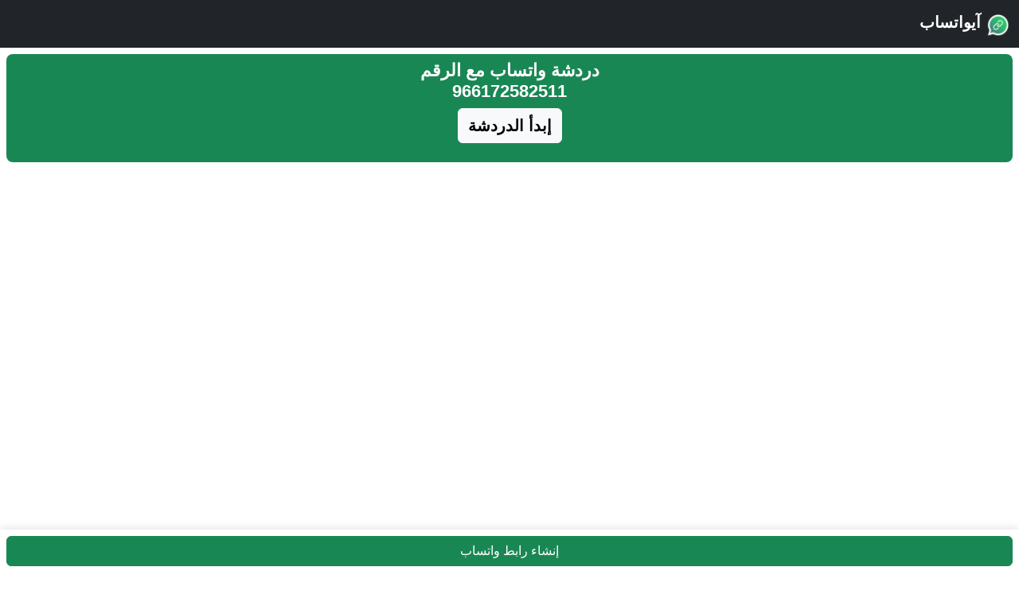

--- FILE ---
content_type: text/html; charset=UTF-8
request_url: https://iwtsp.com/966172582511
body_size: 5487
content:
<!DOCTYPE html>
<html lang="ar" dir="rtl">
<head>
    <meta charset="utf-8"/>
    <title>966172582511 | آيواتساب</title>
    <meta name="viewport" content="width=device-width, initial-scale=1, viewport-fit=cover">
    <meta name="robots" content="index, follow"/>
    <meta name="format-detection" content="telephone=no"/>

    <!-- Meta SEO -->
    <meta name="description" content="آيواتساب يمكنك من إنشاء رابط واتساب مباشر بسهولة، تستطيع تحويل رقم الواتس إلى رابط مباشر من خلال واتسابي وذلك بكتابة الرقم وسيتم انشاء رابط واتساب مباشر." />
    <link rel="canonical" href="https://iwtsp.com/966172582511">

    <!-- Open Graph -->
    <meta property="og:type" content="website"/>
    <meta property="og:url" content="https://iwtsp.com/966172582511"/>
    <meta property="og:title" content="966172582511"/>
    <meta property="og:description" content="آيواتساب يمكنك من إنشاء رابط واتساب مباشر بسهولة، تستطيع تحويل رقم الواتس إلى رابط مباشر من خلال واتسابي وذلك بكتابة الرقم وسيتم انشاء رابط واتساب مباشر."/>
    <meta property="og:image" content="https://iwtsp.com/logo.webp"/>
    <meta property="og:image:type" content="image/webp"/>

    <!-- Twitter Cards -->
    <meta name="twitter:card" content="summary_large_image"/>
    <meta name="twitter:title" content="966172582511"/>
    <meta name="twitter:description" content="آيواتساب يمكنك من إنشاء رابط واتساب مباشر بسهولة، تستطيع تحويل رقم الواتس إلى رابط مباشر من خلال واتسابي وذلك بكتابة الرقم وسيتم انشاء رابط واتساب مباشر." />
    <meta name="twitter:image" content="https://iwtsp.com/logo.webp"/>

    <!-- Performance Optimizations -->
    <link rel="preconnect" href="https://cdn.jsdelivr.net" crossorigin>
    <link rel="preconnect" href="https://pagead2.googlesyndication.com" crossorigin>
    <link rel="preconnect" href="https://www.googletagmanager.com" crossorigin>
    <link rel="preload" as="style" href="https://cdn.jsdelivr.net/npm/bootstrap@5.3.6/dist/css/bootstrap.rtl.min.css">
    <link rel="preload" as="image" href="https://iwtsp.com/logo.webp" type="image/webp">
    <script async src="https://pagead2.googlesyndication.com/pagead/js/adsbygoogle.js?client=ca-pub-8986422483977215" crossorigin="anonymous" type="e2cf8c6a01a475417eab3ba8-text/javascript"></script>

    <!-- Icons -->
    <link rel="apple-touch-icon" sizes="180x180" href="/apple-touch-icon.png">
    <link rel="icon" href="https://iwtsp.com/favicon.ico" type="image/x-icon">

    <!-- Google Tag Manager -->
    <!-- Google tag (gtag.js) -->
<script async src="https://www.googletagmanager.com/gtag/js?id=G-D54D24ZC9H" type="e2cf8c6a01a475417eab3ba8-text/javascript"></script>
<script type="e2cf8c6a01a475417eab3ba8-text/javascript">
  window.dataLayer = window.dataLayer || [];
  function gtag(){dataLayer.push(arguments);}
  gtag('js', new Date());

  gtag('config', 'G-D54D24ZC9H');
</script>
    <!-- Bootstrap RTL CSS -->
    <link href="https://cdn.jsdelivr.net/npm/bootstrap@5.3.6/dist/css/bootstrap.rtl.min.css" rel="stylesheet" media="all">

    <!-- Custom Styles -->
    <style>
        html, body {
            overflow-x: hidden;
            font-family: -apple-system, BlinkMacSystemFont, "Segoe UI", Roboto, "Helvetica Neue", Arial, "Noto Sans", sans-serif;
            font-size: 16px;
            -webkit-font-smoothing: antialiased;
            -moz-osx-font-smoothing: grayscale;
            text-rendering: optimizeLegibility;
            padding-top: env(safe-area-inset-top);
        }

        h1 { font-size: 24px; font-weight: 700; }
        h2 { font-size: 22px; font-weight: 600; }
        h3 { font-size: 20px; font-weight: 600; }
        h4 { font-size: 18px; font-weight: 500; }
        h5 { font-size: 16px; font-weight: 500; }
        h6 { font-size: 14px; font-weight: 400; }

        .nav-link { color: #ddd; }
        .nav-link:hover { color: #ddd; }

        #whatsapp-button.fixed-bottom {
            position: fixed;
            bottom: 0;
            left: 0;
            right: 0;
            z-index: 999;
            background: #fff;
            padding: 10px;
            box-shadow: 0 -2px 10px rgba(0, 0, 0, 0.1);
        }
    </style>
</head>
<body>
    <!-- alert -->
    <div id="tiktokNotice" class="alert alert-success alert-dismissible fade show d-none text-sm p-2 my-2 mx-2">
    <button type="button" class="btn-close" data-bs-dismiss="alert" aria-label="Close"></button>
        لتجربة أفضل،<br> اضغط على ⋯ في الأعلى واختر <strong>فتح في المتصفح</strong>.
    </div>
        <nav class="navbar bg-dark" data-bs-theme="dark">
    <div class="container-fluid">
        <a class="navbar-brand fw-bold" href="/">
        <img src="/logo.webp" alt="Logo" width="30" height="30" class="d-inline-block align-text-top">
            آيواتساب
        </a>
    </div>
</nav>        <div class="mx-auto p-2">
            <div class="p-2" style="color:#fff; background-color:#198754; border-radius: .5rem;">
                <div class="container-fluid text-center" style="height: 120px;">
                   
                    <h2 class="mb-2">دردشة واتساب مع الرقم<br><span dir="ltr">96&#8203;61&#8203;72&#8203;58&#8203;25&#8203;11</span></h2>
                    <a class="btn btn-light btn fs-5 fw-bold" href="https://api.whatsapp.com/send/?phone=966172582511" role="button" rel="noopener noreferrer nofollow">إبدأ الدردشة</a>
                </div>
            </div>
        </div>
        <!-- Ad Box -->
        <div style="position: relative; width: 100%; max-width: 336px; height: 280px; margin: auto;">
            <div style="height: 250px;"></div>
            <div style="position: absolute; top: 0; left: 0; width: 100%; height: 100%;">
                <!-- Ad Code -->
                    <ins class="adsbygoogle"
     style="display:block; width:100%; height:100%;"
     data-ad-client="ca-pub-8986422483977215"
     data-ad-slot="1255853910"></ins>
<script type="e2cf8c6a01a475417eab3ba8-text/javascript">
     (adsbygoogle = window.adsbygoogle || []).push({});
</script>            </div>
        </div>
        <!-- Ad Box -->
        <div class="mx-auto p-2" style="margin-top: 300px;">
            <div class="card">
                <div class="card-body p-3">
                    <h3 class="card-title">إنشاء رابط واتساب</h3>
                    <p class="card-text">موقع آيواتساب يمكنك من عمل رابط واتساب مباشر ليتواصل معك العملاء بضغطة زر وبدون حفظ الرقم، تستطيع إنشاء رابط واتساب ومشاركته عبر الشبكات الاجتماعية ومتجرك الإلكتروني بكل سهولة.</p>
                    <p class="card-text">إذا كنت تمارس نشاط تجاري عبر فيسبوك أو انستجرام أو سناب شات فإن خدمة تحويل رقم الواتساب إلى رابط هي وسيلة مناسبة لك، أضف الرابط إلى موقعك او متجرك وحساباتك في الشبكات الإجتماعية ليسهل التواصل معك. أنشئ رابط واتساب الآن.</p>
                </div>
            </div>
        </div>
        <!-- buttons -->
        <div class="mx-auto p-2">
            <div class="border border-secondary-subtle p-2 text-dark bg-light-subtle rounded-2">
                <div class="text-center">
                    <h3 class="mb-2">أدوات واتساب</h3> 
                        <div id="whatsapp-button" class="d-grid gap-2 p-2 fixed-bottom">
                            <a href="/" class="btn btn-success">إنشاء رابط واتساب</a>
                        </div>
                        <div class="d-grid gap-2 p-2">
                            <a href="/multi-whatsapp" class="btn btn-success">إنشاء رابط واتساب متعدد الارقام</a>
                        </div>
                        <div class="d-grid gap-2 p-2">
                            <a href="/send-whatsapp" class="btn btn-success">ارسال رسالة واتساب بدون حفظ الرقم</a>
                        </div>
                        <div class="d-grid gap-2 p-2">
                            <a href="/whatsapp-qrcode" class="btn btn-success">انشاء QR Code لرقم واتساب</a>
                        </div>
                        <div class="d-grid gap-2 p-2">
                            <a href="/whatsapp-button" class="btn btn-success">إنشاء زر واتساب</a>
                        </div>
                </div>
            </div>
        </div>
<footer>
 <ul class="nav bg-dark justify-content-center">
        <li class="nav-item">
            <a class="nav-link" href="/">الرئيسية</a>
        </li>
        <li class="nav-item">
            <a class="nav-link" href="/pages/who-us">من نحن</a>
        </li>
        <li class="nav-item">
            <a class="nav-link" href="/pages/faq">الأسئلة الشائعة</a>
        </li>
        <li class="nav-item">
            <a class="nav-link" href="/pages/privacy">سياسة الخصوصية</a>
        </li>
        <li class="nav-item">
            <a class="nav-link" href="/pages/terms">شروط الاستخدام</a>
        </li>
        <li class="nav-item">
            <a class="nav-link" href="/pages/contact-us">تواصل معنا</a>
        </li>
    </ul>
    <ul class="nav bg-dark justify-content-center">
        <li class="nav-item">
            <a class="nav-link" href="https://www.tiktok.com/@iwtspcom" rel="noreferrer nofollow" target="_blank" aria-label="Tiktok"><svg xmlns="http://www.w3.org/2000/svg" height="20" width="17.5" viewBox="0 0 448 512"><!--!Font Awesome Free 6.7.2 by @fontawesome - https://fontawesome.com License - https://fontawesome.com/license/free Copyright 2025 Fonticons, Inc.--><path fill="#d1d1d1" d="M448 209.9a210.1 210.1 0 0 1 -122.8-39.3V349.4A162.6 162.6 0 1 1 185 188.3V278.2a74.6 74.6 0 1 0 52.2 71.2V0l88 0a121.2 121.2 0 0 0 1.9 22.2h0A122.2 122.2 0 0 0 381 102.4a121.4 121.4 0 0 0 67 20.1z"/></svg></a>
        </li>
        <li class="nav-item">
            <a class="nav-link" href="https://twitter.com/iwtspcom" rel="noreferrer nofollow" target="_blank" aria-label="Twitter"><svg xmlns="http://www.w3.org/2000/svg" height="20" width="20" viewBox="0 0 512 512"><!--!Font Awesome Free 6.7.2 by @fontawesome - https://fontawesome.com License - https://fontawesome.com/license/free Copyright 2025 Fonticons, Inc.--><path fill="#d1d1d1" d="M389.2 48h70.6L305.6 224.2 487 464H345L233.7 318.6 106.5 464H35.8L200.7 275.5 26.8 48H172.4L272.9 180.9 389.2 48zM364.4 421.8h39.1L151.1 88h-42L364.4 421.8z"/></svg></a>
        </li>
        <li class="nav-item">
            <a class="nav-link" href="https://www.snapchat.com/add/iwtsp" rel="noreferrer nofollow" target="_blank" aria-label="Snapchat"><svg xmlns="http://www.w3.org/2000/svg" height="20" width="20" viewBox="0 0 512 512"><!--!Font Awesome Free 6.7.2 by @fontawesome - https://fontawesome.com License - https://fontawesome.com/license/free Copyright 2025 Fonticons, Inc.--><path fill="#d1d1d1" d="M496.9 366.6c-3.4-9.2-9.8-14.1-17.1-18.2-1.4-.8-2.6-1.5-3.7-1.9-2.2-1.1-4.4-2.2-6.6-3.4-22.8-12.1-40.6-27.3-53-45.4a102.9 102.9 0 0 1 -9.1-16.1c-1.1-3-1-4.7-.2-6.3a10.2 10.2 0 0 1 2.9-3c3.9-2.6 8-5.2 10.7-7 4.9-3.2 8.8-5.7 11.2-7.4 9.4-6.5 15.9-13.5 20-21.3a42.4 42.4 0 0 0 2.1-35.2c-6.2-16.3-21.6-26.4-40.3-26.4a55.5 55.5 0 0 0 -11.7 1.2c-1 .2-2.1 .5-3.1 .7 .2-11.2-.1-22.9-1.1-34.5-3.5-40.8-17.8-62.1-32.7-79.2A130.2 130.2 0 0 0 332.1 36.4C309.5 23.5 283.9 17 256 17S202.6 23.5 180 36.4a129.7 129.7 0 0 0 -33.3 26.8c-14.9 17-29.2 38.4-32.7 79.2-1 11.6-1.2 23.4-1.1 34.5-1-.3-2-.5-3.1-.7a55.5 55.5 0 0 0 -11.7-1.2c-18.7 0-34.1 10.1-40.3 26.4a42.4 42.4 0 0 0 2 35.2c4.1 7.8 10.7 14.7 20 21.3 2.5 1.7 6.4 4.2 11.2 7.4 2.6 1.7 6.5 4.2 10.3 6.7a11.1 11.1 0 0 1 3.3 3.3c.8 1.6 .8 3.4-.4 6.6a102 102 0 0 1 -8.9 15.8c-12.1 17.7-29.4 32.6-51.4 44.6C32.4 348.6 20.2 352.8 15.1 366.7c-3.9 10.5-1.3 22.5 8.5 32.6a49.1 49.1 0 0 0 12.4 9.4 134.3 134.3 0 0 0 30.3 12.1 20 20 0 0 1 6.1 2.7c3.6 3.1 3.1 7.9 7.8 14.8a34.5 34.5 0 0 0 9 9.1c10 6.9 21.3 7.4 33.2 7.8 10.8 .4 23 .9 36.9 5.5 5.8 1.9 11.8 5.6 18.7 9.9C194.8 481 217.7 495 256 495s61.3-14.1 78.1-24.4c6.9-4.2 12.9-7.9 18.5-9.8 13.9-4.6 26.2-5.1 36.9-5.5 11.9-.5 23.2-.9 33.2-7.8a34.6 34.6 0 0 0 10.2-11.2c3.4-5.8 3.3-9.9 6.6-12.8a19 19 0 0 1 5.8-2.6A134.9 134.9 0 0 0 476 408.7a48.3 48.3 0 0 0 13-10.2l.1-.1C498.4 388.5 500.7 376.9 496.9 366.6zm-34 18.3c-20.7 11.5-34.5 10.2-45.3 17.1-9.1 5.9-3.7 18.5-10.3 23.1-8.1 5.6-32.2-.4-63.2 9.9-25.6 8.5-42 32.8-88 32.8s-62-24.3-88.1-32.9c-31-10.3-55.1-4.2-63.2-9.9-6.6-4.6-1.2-17.2-10.3-23.1-10.7-6.9-24.5-5.7-45.3-17.1-13.2-7.3-5.7-11.8-1.3-13.9 75.1-36.4 87.1-92.6 87.7-96.7 .6-5 1.4-9-4.2-14.1-5.4-5-29.2-19.7-35.8-24.3-10.9-7.6-15.7-15.3-12.2-24.6 2.5-6.5 8.5-8.9 14.9-8.9a27.6 27.6 0 0 1 6 .7c12 2.6 23.7 8.6 30.4 10.2a10.7 10.7 0 0 0 2.5 .3c3.6 0 4.9-1.8 4.6-5.9-.8-13.1-2.6-38.7-.6-62.6 2.8-32.9 13.4-49.2 26-63.6 6.1-6.9 34.5-37 88.9-37s82.9 29.9 88.9 36.8c12.6 14.4 23.2 30.7 26 63.6 2.1 23.9 .3 49.5-.6 62.6-.3 4.3 1 5.9 4.6 5.9a10.6 10.6 0 0 0 2.5-.3c6.7-1.6 18.4-7.6 30.4-10.2a27.6 27.6 0 0 1 6-.7c6.4 0 12.4 2.5 14.9 8.9 3.5 9.4-1.2 17-12.2 24.6-6.6 4.6-30.4 19.3-35.8 24.3-5.6 5.1-4.8 9.1-4.2 14.1 .5 4.2 12.5 60.4 87.7 96.7C468.6 373 476.1 377.5 462.9 384.9z"/></svg></a>
        </li>
        <li class="nav-item">
            <a class="nav-link" href="https://www.instagram.com/iwtspcom" rel="noreferrer nofollow" target="_blank" aria-label="Instagram"><svg xmlns="http://www.w3.org/2000/svg" height="20" width="17.5" viewBox="0 0 448 512"><!--!Font Awesome Free 6.7.2 by @fontawesome - https://fontawesome.com License - https://fontawesome.com/license/free Copyright 2025 Fonticons, Inc.--><path fill="#d1d1d1" d="M224.1 141c-63.6 0-114.9 51.3-114.9 114.9s51.3 114.9 114.9 114.9S339 319.5 339 255.9 287.7 141 224.1 141zm0 189.6c-41.1 0-74.7-33.5-74.7-74.7s33.5-74.7 74.7-74.7 74.7 33.5 74.7 74.7-33.6 74.7-74.7 74.7zm146.4-194.3c0 14.9-12 26.8-26.8 26.8-14.9 0-26.8-12-26.8-26.8s12-26.8 26.8-26.8 26.8 12 26.8 26.8zm76.1 27.2c-1.7-35.9-9.9-67.7-36.2-93.9-26.2-26.2-58-34.4-93.9-36.2-37-2.1-147.9-2.1-184.9 0-35.8 1.7-67.6 9.9-93.9 36.1s-34.4 58-36.2 93.9c-2.1 37-2.1 147.9 0 184.9 1.7 35.9 9.9 67.7 36.2 93.9s58 34.4 93.9 36.2c37 2.1 147.9 2.1 184.9 0 35.9-1.7 67.7-9.9 93.9-36.2 26.2-26.2 34.4-58 36.2-93.9 2.1-37 2.1-147.8 0-184.8zM398.8 388c-7.8 19.6-22.9 34.7-42.6 42.6-29.5 11.7-99.5 9-132.1 9s-102.7 2.6-132.1-9c-19.6-7.8-34.7-22.9-42.6-42.6-11.7-29.5-9-99.5-9-132.1s-2.6-102.7 9-132.1c7.8-19.6 22.9-34.7 42.6-42.6 29.5-11.7 99.5-9 132.1-9s102.7-2.6 132.1 9c19.6 7.8 34.7 22.9 42.6 42.6 11.7 29.5 9 99.5 9 132.1s2.7 102.7-9 132.1z"/></svg></a>
        </li>
    </ul>
    <ul class="nav bg-dark justify-content-center">
        <li class="nav-item">
            <p class="text-light bg-dark">جميع الحقوق محفوظة لـ آيواتساب ©  2025</p>
        </li>
    </ul>
     
</footer>
        <script src="https://cdn.jsdelivr.net/npm/bootstrap@5.3.6/dist/js/bootstrap.bundle.min.js" defer type="e2cf8c6a01a475417eab3ba8-text/javascript"></script>  
        <script type="e2cf8c6a01a475417eab3ba8-text/javascript">
        document.addEventListener("DOMContentLoaded", function () {
        // فحص TikTok WebView
        const ua = navigator.userAgent.toLowerCase();
        const isTikTokBrowser = ua.includes("tiktok") || ua.includes("aweme") || ua.includes("musical_ly");

        if (isTikTokBrowser) {
            const notice = document.getElementById("tiktokNotice");
            if (notice) {
            notice.classList.remove("d-none");
            }
        }

        // زر واتساب وتغيير موقعه حسب التمرير
        const btn = document.getElementById('whatsapp-button');
        if (btn) {
            window.addEventListener('scroll', () => {
            if (window.scrollY > 150) {
                btn.classList.remove('fixed-bottom');
            } else {
                btn.classList.add('fixed-bottom');
            }
            });
        }
        });
        </script>

<!-- GTM -->
<script src="/cdn-cgi/scripts/7d0fa10a/cloudflare-static/rocket-loader.min.js" data-cf-settings="e2cf8c6a01a475417eab3ba8-|49" defer></script><script defer src="https://static.cloudflareinsights.com/beacon.min.js/vcd15cbe7772f49c399c6a5babf22c1241717689176015" integrity="sha512-ZpsOmlRQV6y907TI0dKBHq9Md29nnaEIPlkf84rnaERnq6zvWvPUqr2ft8M1aS28oN72PdrCzSjY4U6VaAw1EQ==" data-cf-beacon='{"version":"2024.11.0","token":"d47ec6586d6e4e4bb3f89a1c7df0d874","server_timing":{"name":{"cfCacheStatus":true,"cfEdge":true,"cfExtPri":true,"cfL4":true,"cfOrigin":true,"cfSpeedBrain":true},"location_startswith":null}}' crossorigin="anonymous"></script>
</body>
</html>

--- FILE ---
content_type: text/html; charset=utf-8
request_url: https://www.google.com/recaptcha/api2/aframe
body_size: 265
content:
<!DOCTYPE HTML><html><head><meta http-equiv="content-type" content="text/html; charset=UTF-8"></head><body><script nonce="meZ-OJkncy6en_hk41EaOg">/** Anti-fraud and anti-abuse applications only. See google.com/recaptcha */ try{var clients={'sodar':'https://pagead2.googlesyndication.com/pagead/sodar?'};window.addEventListener("message",function(a){try{if(a.source===window.parent){var b=JSON.parse(a.data);var c=clients[b['id']];if(c){var d=document.createElement('img');d.src=c+b['params']+'&rc='+(localStorage.getItem("rc::a")?sessionStorage.getItem("rc::b"):"");window.document.body.appendChild(d);sessionStorage.setItem("rc::e",parseInt(sessionStorage.getItem("rc::e")||0)+1);localStorage.setItem("rc::h",'1769453044708');}}}catch(b){}});window.parent.postMessage("_grecaptcha_ready", "*");}catch(b){}</script></body></html>